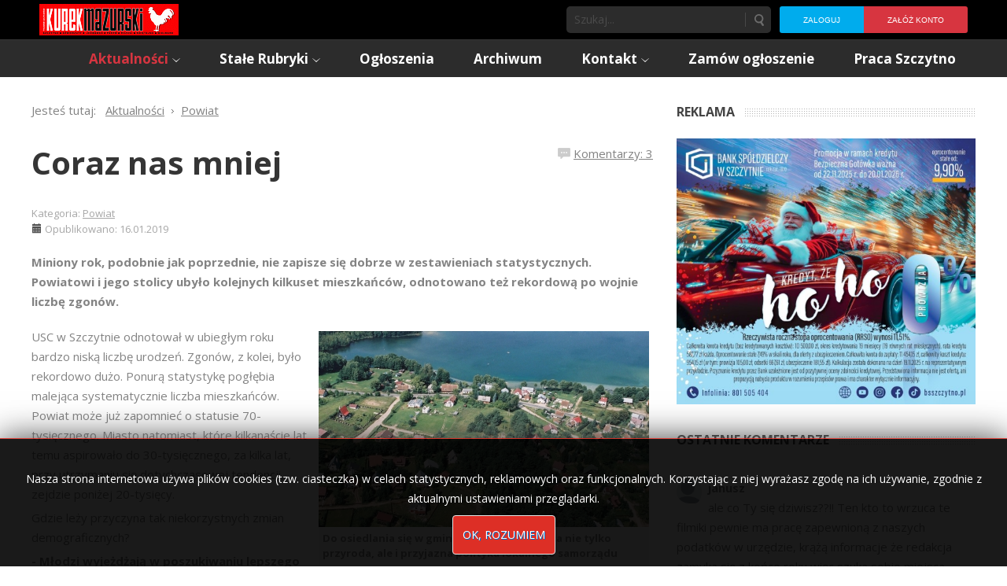

--- FILE ---
content_type: text/css
request_url: https://kurekmazurski.pl/media/sef_advance/css/extlink.css
body_size: -130
content:
a.ext {
	background: url(../img/extlink.png) right center no-repeat;
	padding-right: 12px;
}

--- FILE ---
content_type: text/css
request_url: https://kurekmazurski.pl/plugins/content/noo_disqus_comment/source/tmpl/css/template.css
body_size: 503
content:
/**
 * @version		
 * @author		NooTheme
 * @package		Joomla.Site
 * @subpackage	plg_content_noo_disqus_comment
 * @copyright	Copyright (C) 2013 by NooTheme. All rights reserved.
 * @license		http://www.gnu.org/licenses/gpl-3.0.html GNU/GPL, See LICENSE.txt
*/

/* Common */
a:active,
a:focus { outline:0; }
span#topComment {height: 0; width: 0; margin: 0; padding: 0;}
div#disqus_thread {color: #787878;}

/* ----- ARTICLE VIEW STYLING ----- */
/* Disqus comments counter and anchor link */
/*
div.NooDisqusArticleCounter { padding:2px 0; margin:4px 0 12px; border-top:1px solid #e5e5e5; }
div.NooDisqusArticleCounter span { display:block; border-top:1px solid #dfdfdf; border-bottom:1px solid #dfdfdf; background:#f9f9f9; text-align:right; padding:4px 8px 4px 20px; margin:0; }
a.NooDisqusArticleCounterLink,
a.NooDisqusArticleCounterLink:hover { font-size:11px; background:transparent url(../images/comment_grey.png) no-repeat 0 50%; padding:2px 0 2px 20px; margin:0; line-height:16px; }
*/
div.NooDisqusArticleCounter { display:block; text-align:right; float:right; }
a.NooDisqusArticleCounterLink,
a.NooDisqusArticleCounterLink:hover { background:transparent url(../images/comment_grey.png) no-repeat 0 50%; padding-left: 20px; }

/* ----- LISTING VIEW STYLING ----- */
/* Disqus comments counter and anchor link */
a.NooDisqusListingCounterLink,
a.NooDisqusListingCounterLink:hover { background:url(../images/comment_grey.png) no-repeat 0 50%; padding-left: 20px; }

div.NooDisqusListingCounter { float:left; }
div.NooDisqusListingCounter a { float:left; margin-top: 5px; }

p.readmore a.btn { margin-bottom: 5px;}

/* Disqus comments form */
div.NooDisqusForm { clear:both; }
/*#disqus_thread { padding:8px; margin-top:12px; background:#f9f9f9; border-radius:4px; border:1px solid #dfdfdf; }*/
div#NooDisqusFormFooter { padding:0 8px 8px; text-align:right; }
a.dsq-brlink { display:block; float:left; margin:0; padding:0; }
a#NooDisqusBackToTop { display:block; float:right; margin:0; padding:0; text-decoration:underline; }


.dsq-widget-item {
  font-weight: bold;
}
.dsq-widget-avatar {
  border-radius: 100px;
}
.dsq-widget-comment {
  display: block;
}
.dsq-widget-comment p {
  font-weight: normal;
  display: inline;
}
p.dsq-widget-meta {
  font-weight: normal;
  font-align: right;
}
img.dsq-widget-avatar {
  padding-right: 8px!important;
}
li.dsq-widget-item {
  background-image: none;
  padding: 0px; !important;
}
/* END */


--- FILE ---
content_type: text/css
request_url: https://kurekmazurski.pl/templates/jm-hot-news/css/bootstrap_responsive.css
body_size: 3042
content:
.clearfix {
  *zoom: 1;
}
.clearfix:before,
.clearfix:after {
  display: table;
  content: "";
  line-height: 0;
}
.clearfix:after {
  clear: both;
}
.hide-text {
  font: 0/0 a;
  color: transparent;
  text-shadow: none;
  background-color: transparent;
  border: 0;
}
.input-block-level {
  display: block;
  width: 100%;
  min-height: 36px;
  -webkit-box-sizing: border-box;
  -moz-box-sizing: border-box;
  box-sizing: border-box;
}
.hidden {
  display: none;
  visibility: hidden;
}
.visible-phone {
  display: none !important;
}
.visible-tablet {
  display: none !important;
}
.hidden-desktop {
  display: none !important;
}
.visible-desktop {
  display: inherit !important;
}
@media (min-width: 768px) and (max-width: 979px) {
  .hidden-desktop {
    display: inherit !important;
  }
  .visible-desktop {
    display: none !important;
  }
  .visible-tablet {
    display: inherit !important;
  }
  .hidden-tablet {
    display: none !important;
  }
}
@media (max-width: 767px) {
  .hidden-desktop {
    display: inherit !important;
  }
  .visible-desktop {
    display: none !important;
  }
  .visible-phone {
    display: inherit !important;
  }
  .hidden-phone {
    display: none !important;
  }
}
@media (min-width: 1220px) {
  .row {
    margin-left: -30px;
    *zoom: 1;
  }
  .row:before,
  .row:after {
    display: table;
    content: "";
    line-height: 0;
  }
  .row:after {
    clear: both;
  }
  [class*="span"] {
    float: left;
    min-height: 1px;
    margin-left: 30px;
  }
  .container,
  .navbar-static-top .container,
  .navbar-fixed-top .container,
  .navbar-fixed-bottom .container {
    width: 1200px;
  }
  .span12 {
    width: 1200px;
  }
  .span11 {
    width: 1097.5px;
  }
  .span10 {
    width: 995px;
  }
  .span9 {
    width: 892.5px;
  }
  .span8 {
    width: 790px;
  }
  .span7 {
    width: 687.5px;
  }
  .span6 {
    width: 585px;
  }
  .span5 {
    width: 482.5px;
  }
  .span4 {
    width: 380px;
  }
  .span3 {
    width: 277.5px;
  }
  .span2 {
    width: 175px;
  }
  .span1 {
    width: 72.5px;
  }
  .offset12 {
    margin-left: 1260px;
  }
  .offset11 {
    margin-left: 1157.5px;
  }
  .offset10 {
    margin-left: 1055px;
  }
  .offset9 {
    margin-left: 952.5px;
  }
  .offset8 {
    margin-left: 850px;
  }
  .offset7 {
    margin-left: 747.5px;
  }
  .offset6 {
    margin-left: 645px;
  }
  .offset5 {
    margin-left: 542.5px;
  }
  .offset4 {
    margin-left: 440px;
  }
  .offset3 {
    margin-left: 337.5px;
  }
  .offset2 {
    margin-left: 235px;
  }
  .offset1 {
    margin-left: 132.5px;
  }
  .row-fluid {
    width: 100%;
    *zoom: 1;
  }
  .row-fluid:before,
  .row-fluid:after {
    display: table;
    content: "";
    line-height: 0;
  }
  .row-fluid:after {
    clear: both;
  }
  .row-fluid [class*="span"] {
    display: block;
    width: 100%;
    min-height: 36px;
    -webkit-box-sizing: border-box;
    -moz-box-sizing: border-box;
    box-sizing: border-box;
    float: left;
    margin-left: 2.5%;
    *margin-left: 2.4477533960293%;
  }
  .row-fluid [class*="span"]:first-child {
    margin-left: 0;
  }
  .row-fluid .controls-row [class*="span"] + [class*="span"] {
    margin-left: 2.5%;
  }
  .row-fluid .span12 {
    width: 100%;
    *width: 99.947753396029%;
  }
  .row-fluid .span11 {
    width: 91.458333333333%;
    *width: 91.406086729363%;
  }
  .row-fluid .span10 {
    width: 82.916666666667%;
    *width: 82.864420062696%;
  }
  .row-fluid .span9 {
    width: 74.375%;
    *width: 74.322753396029%;
  }
  .row-fluid .span8 {
    width: 65.833333333333%;
    *width: 65.781086729363%;
  }
  .row-fluid .span7 {
    width: 57.291666666667%;
    *width: 57.239420062696%;
  }
  .row-fluid .span6 {
    width: 48.75%;
    *width: 48.697753396029%;
  }
  .row-fluid .span5 {
    width: 40.208333333333%;
    *width: 40.156086729363%;
  }
  .row-fluid .span4 {
    width: 31.666666666667%;
    *width: 31.614420062696%;
  }
  .row-fluid .span3 {
    width: 23.125%;
    *width: 23.072753396029%;
  }
  .row-fluid .span2 {
    width: 14.583333333333%;
    *width: 14.531086729363%;
  }
  .row-fluid .span1 {
    width: 6.0416666666667%;
    *width: 5.9894200626959%;
  }
  .row-fluid .offset12 {
    margin-left: 105%;
    *margin-left: 104.89550679206%;
  }
  .row-fluid .offset12:first-child {
    margin-left: 102.5%;
    *margin-left: 102.39550679206%;
  }
  .row-fluid .offset11 {
    margin-left: 96.458333333333%;
    *margin-left: 96.353840125392%;
  }
  .row-fluid .offset11:first-child {
    margin-left: 93.958333333333%;
    *margin-left: 93.853840125392%;
  }
  .row-fluid .offset10 {
    margin-left: 87.916666666667%;
    *margin-left: 87.812173458725%;
  }
  .row-fluid .offset10:first-child {
    margin-left: 85.416666666667%;
    *margin-left: 85.312173458725%;
  }
  .row-fluid .offset9 {
    margin-left: 79.375%;
    *margin-left: 79.270506792059%;
  }
  .row-fluid .offset9:first-child {
    margin-left: 76.875%;
    *margin-left: 76.770506792059%;
  }
  .row-fluid .offset8 {
    margin-left: 70.833333333333%;
    *margin-left: 70.728840125392%;
  }
  .row-fluid .offset8:first-child {
    margin-left: 68.333333333333%;
    *margin-left: 68.228840125392%;
  }
  .row-fluid .offset7 {
    margin-left: 62.291666666667%;
    *margin-left: 62.187173458725%;
  }
  .row-fluid .offset7:first-child {
    margin-left: 59.791666666667%;
    *margin-left: 59.687173458725%;
  }
  .row-fluid .offset6 {
    margin-left: 53.75%;
    *margin-left: 53.645506792059%;
  }
  .row-fluid .offset6:first-child {
    margin-left: 51.25%;
    *margin-left: 51.145506792059%;
  }
  .row-fluid .offset5 {
    margin-left: 45.208333333333%;
    *margin-left: 45.103840125392%;
  }
  .row-fluid .offset5:first-child {
    margin-left: 42.708333333333%;
    *margin-left: 42.603840125392%;
  }
  .row-fluid .offset4 {
    margin-left: 36.666666666667%;
    *margin-left: 36.562173458725%;
  }
  .row-fluid .offset4:first-child {
    margin-left: 34.166666666667%;
    *margin-left: 34.062173458725%;
  }
  .row-fluid .offset3 {
    margin-left: 28.125%;
    *margin-left: 28.020506792059%;
  }
  .row-fluid .offset3:first-child {
    margin-left: 25.625%;
    *margin-left: 25.520506792059%;
  }
  .row-fluid .offset2 {
    margin-left: 19.583333333333%;
    *margin-left: 19.478840125392%;
  }
  .row-fluid .offset2:first-child {
    margin-left: 17.083333333333%;
    *margin-left: 16.978840125392%;
  }
  .row-fluid .offset1 {
    margin-left: 11.041666666667%;
    *margin-left: 10.937173458725%;
  }
  .row-fluid .offset1:first-child {
    margin-left: 8.5416666666667%;
    *margin-left: 8.4371734587252%;
  }
  input,
  textarea,
  .uneditable-input {
    margin-left: 0;
  }
  .controls-row [class*="span"] + [class*="span"] {
    margin-left: 30px;
  }
  input.span12, textarea.span12, .uneditable-input.span12 {
    width: 1186px;
  }
  input.span11, textarea.span11, .uneditable-input.span11 {
    width: 1083.5px;
  }
  input.span10, textarea.span10, .uneditable-input.span10 {
    width: 981px;
  }
  input.span9, textarea.span9, .uneditable-input.span9 {
    width: 878.5px;
  }
  input.span8, textarea.span8, .uneditable-input.span8 {
    width: 776px;
  }
  input.span7, textarea.span7, .uneditable-input.span7 {
    width: 673.5px;
  }
  input.span6, textarea.span6, .uneditable-input.span6 {
    width: 571px;
  }
  input.span5, textarea.span5, .uneditable-input.span5 {
    width: 468.5px;
  }
  input.span4, textarea.span4, .uneditable-input.span4 {
    width: 366px;
  }
  input.span3, textarea.span3, .uneditable-input.span3 {
    width: 263.5px;
  }
  input.span2, textarea.span2, .uneditable-input.span2 {
    width: 161px;
  }
  input.span1, textarea.span1, .uneditable-input.span1 {
    width: 58.5px;
  }
  .thumbnails {
    margin-left: -30px;
  }
  .thumbnails > li {
    margin-left: 30px;
  }
  .row-fluid .thumbnails {
    margin-left: 0;
  }
}
@media (min-width: 768px) and (max-width: 979px) {
  .row {
    margin-left: -30px;
    *zoom: 1;
  }
  .row:before,
  .row:after {
    display: table;
    content: "";
    line-height: 0;
  }
  .row:after {
    clear: both;
  }
  [class*="span"] {
    float: left;
    min-height: 1px;
    margin-left: 30px;
  }
  .container,
  .navbar-static-top .container,
  .navbar-fixed-top .container,
  .navbar-fixed-bottom .container {
    width: 747px;
  }
  .span12 {
    width: 747px;
  }
  .span11 {
    width: 682.25px;
  }
  .span10 {
    width: 617.5px;
  }
  .span9 {
    width: 552.75px;
  }
  .span8 {
    width: 488px;
  }
  .span7 {
    width: 423.25px;
  }
  .span6 {
    width: 358.5px;
  }
  .span5 {
    width: 293.75px;
  }
  .span4 {
    width: 229px;
  }
  .span3 {
    width: 164.25px;
  }
  .span2 {
    width: 99.5px;
  }
  .span1 {
    width: 34.75px;
  }
  .offset12 {
    margin-left: 807px;
  }
  .offset11 {
    margin-left: 742.25px;
  }
  .offset10 {
    margin-left: 677.5px;
  }
  .offset9 {
    margin-left: 612.75px;
  }
  .offset8 {
    margin-left: 548px;
  }
  .offset7 {
    margin-left: 483.25px;
  }
  .offset6 {
    margin-left: 418.5px;
  }
  .offset5 {
    margin-left: 353.75px;
  }
  .offset4 {
    margin-left: 289px;
  }
  .offset3 {
    margin-left: 224.25px;
  }
  .offset2 {
    margin-left: 159.5px;
  }
  .offset1 {
    margin-left: 94.75px;
  }
  .row-fluid {
    width: 100%;
    *zoom: 1;
  }
  .row-fluid:before,
  .row-fluid:after {
    display: table;
    content: "";
    line-height: 0;
  }
  .row-fluid:after {
    clear: both;
  }
  .row-fluid [class*="span"] {
    display: block;
    width: 100%;
    min-height: 36px;
    -webkit-box-sizing: border-box;
    -moz-box-sizing: border-box;
    box-sizing: border-box;
    float: left;
    margin-left: 4.0160642570281%;
    *margin-left: 3.9638176530574%;
  }
  .row-fluid [class*="span"]:first-child {
    margin-left: 0;
  }
  .row-fluid .controls-row [class*="span"] + [class*="span"] {
    margin-left: 4.0160642570281%;
  }
  .row-fluid .span12 {
    width: 100%;
    *width: 99.947753396029%;
  }
  .row-fluid .span11 {
    width: 91.331994645248%;
    *width: 91.279748041277%;
  }
  .row-fluid .span10 {
    width: 82.663989290495%;
    *width: 82.611742686525%;
  }
  .row-fluid .span9 {
    width: 73.995983935743%;
    *width: 73.943737331772%;
  }
  .row-fluid .span8 {
    width: 65.327978580991%;
    *width: 65.27573197702%;
  }
  .row-fluid .span7 {
    width: 56.659973226238%;
    *width: 56.607726622268%;
  }
  .row-fluid .span6 {
    width: 47.991967871486%;
    *width: 47.939721267515%;
  }
  .row-fluid .span5 {
    width: 39.323962516734%;
    *width: 39.271715912763%;
  }
  .row-fluid .span4 {
    width: 30.655957161981%;
    *width: 30.603710558011%;
  }
  .row-fluid .span3 {
    width: 21.987951807229%;
    *width: 21.935705203258%;
  }
  .row-fluid .span2 {
    width: 13.319946452477%;
    *width: 13.267699848506%;
  }
  .row-fluid .span1 {
    width: 4.6519410977242%;
    *width: 4.5996944937535%;
  }
  .row-fluid .offset12 {
    margin-left: 108.03212851406%;
    *margin-left: 107.92763530611%;
  }
  .row-fluid .offset12:first-child {
    margin-left: 104.01606425703%;
    *margin-left: 103.91157104909%;
  }
  .row-fluid .offset11 {
    margin-left: 99.364123159304%;
    *margin-left: 99.259629951362%;
  }
  .row-fluid .offset11:first-child {
    margin-left: 95.348058902276%;
    *margin-left: 95.243565694334%;
  }
  .row-fluid .offset10 {
    margin-left: 90.696117804552%;
    *margin-left: 90.59162459661%;
  }
  .row-fluid .offset10:first-child {
    margin-left: 86.680053547523%;
    *margin-left: 86.575560339582%;
  }
  .row-fluid .offset9 {
    margin-left: 82.028112449799%;
    *margin-left: 81.923619241858%;
  }
  .row-fluid .offset9:first-child {
    margin-left: 78.012048192771%;
    *margin-left: 77.90755498483%;
  }
  .row-fluid .offset8 {
    margin-left: 73.360107095047%;
    *margin-left: 73.255613887105%;
  }
  .row-fluid .offset8:first-child {
    margin-left: 69.344042838019%;
    *margin-left: 69.239549630077%;
  }
  .row-fluid .offset7 {
    margin-left: 64.692101740295%;
    *margin-left: 64.587608532353%;
  }
  .row-fluid .offset7:first-child {
    margin-left: 60.676037483266%;
    *margin-left: 60.571544275325%;
  }
  .row-fluid .offset6 {
    margin-left: 56.024096385542%;
    *margin-left: 55.919603177601%;
  }
  .row-fluid .offset6:first-child {
    margin-left: 52.008032128514%;
    *margin-left: 51.903538920573%;
  }
  .row-fluid .offset5 {
    margin-left: 47.35609103079%;
    *margin-left: 47.251597822848%;
  }
  .row-fluid .offset5:first-child {
    margin-left: 43.340026773762%;
    *margin-left: 43.23553356582%;
  }
  .row-fluid .offset4 {
    margin-left: 38.688085676037%;
    *margin-left: 38.583592468096%;
  }
  .row-fluid .offset4:first-child {
    margin-left: 34.672021419009%;
    *margin-left: 34.567528211068%;
  }
  .row-fluid .offset3 {
    margin-left: 30.020080321285%;
    *margin-left: 29.915587113344%;
  }
  .row-fluid .offset3:first-child {
    margin-left: 26.004016064257%;
    *margin-left: 25.899522856316%;
  }
  .row-fluid .offset2 {
    margin-left: 21.352074966533%;
    *margin-left: 21.247581758591%;
  }
  .row-fluid .offset2:first-child {
    margin-left: 17.336010709505%;
    *margin-left: 17.231517501563%;
  }
  .row-fluid .offset1 {
    margin-left: 12.68406961178%;
    *margin-left: 12.579576403839%;
  }
  .row-fluid .offset1:first-child {
    margin-left: 8.6680053547523%;
    *margin-left: 8.5635121468109%;
  }
  input,
  textarea,
  .uneditable-input {
    margin-left: 0;
  }
  .controls-row [class*="span"] + [class*="span"] {
    margin-left: 30px;
  }
  input.span12, textarea.span12, .uneditable-input.span12 {
    width: 733px;
  }
  input.span11, textarea.span11, .uneditable-input.span11 {
    width: 668.25px;
  }
  input.span10, textarea.span10, .uneditable-input.span10 {
    width: 603.5px;
  }
  input.span9, textarea.span9, .uneditable-input.span9 {
    width: 538.75px;
  }
  input.span8, textarea.span8, .uneditable-input.span8 {
    width: 474px;
  }
  input.span7, textarea.span7, .uneditable-input.span7 {
    width: 409.25px;
  }
  input.span6, textarea.span6, .uneditable-input.span6 {
    width: 344.5px;
  }
  input.span5, textarea.span5, .uneditable-input.span5 {
    width: 279.75px;
  }
  input.span4, textarea.span4, .uneditable-input.span4 {
    width: 215px;
  }
  input.span3, textarea.span3, .uneditable-input.span3 {
    width: 150.25px;
  }
  input.span2, textarea.span2, .uneditable-input.span2 {
    width: 85.5px;
  }
  input.span1, textarea.span1, .uneditable-input.span1 {
    width: 20.75px;
  }
}
@media (max-width: 767px) {
  body {
    padding-left: 20px;
    padding-right: 20px;
  }
  .navbar-fixed-top,
  .navbar-fixed-bottom,
  .navbar-static-top {
    margin-left: -20px;
    margin-right: -20px;
  }
  .container-fluid {
    padding: 0;
  }
  .dl-horizontal dt {
    float: none;
    clear: none;
    width: auto;
    text-align: left;
  }
  .dl-horizontal dd {
    margin-left: 0;
  }
  .container {
    width: auto;
  }
  .row-fluid {
    width: 100%;
  }
  .row,
  .thumbnails {
    margin-left: 0;
  }
  .thumbnails > li {
    float: none;
    margin-left: 0;
  }
  [class*="span"],
  .uneditable-input[class*="span"],
  .row-fluid [class*="span"] {
    float: none;
    display: block;
    width: 100%;
    margin-left: 0;
    -webkit-box-sizing: border-box;
    -moz-box-sizing: border-box;
    box-sizing: border-box;
  }
  .span12,
  .row-fluid .span12 {
    width: 100%;
    -webkit-box-sizing: border-box;
    -moz-box-sizing: border-box;
    box-sizing: border-box;
  }
  .row-fluid [class*="offset"]:first-child {
    margin-left: 0;
  }
  .input-large,
  .input-xlarge,
  .input-xxlarge,
  input[class*="span"],
  select[class*="span"],
  textarea[class*="span"],
  .uneditable-input {
    display: block;
    width: 100%;
    min-height: 36px;
    -webkit-box-sizing: border-box;
    -moz-box-sizing: border-box;
    box-sizing: border-box;
  }
  .input-prepend input,
  .input-append input,
  .input-prepend input[class*="span"],
  .input-append input[class*="span"] {
    display: inline-block;
    width: auto;
  }
  .controls-row [class*="span"] + [class*="span"] {
    margin-left: 0;
  }
  div.modal {
    position: fixed;
    top: 20px;
    left: 20px;
    right: 20px;
    width: auto;
    margin: 0;
  }
  div.modal.fade {
    top: -100px;
  }
  div.modal.fade.in {
    top: 20px;
  }
}
@media (max-width: 480px) {
  .nav-collapse {
    -webkit-transform: translate3d(0,0,0);
  }
  .page-header h1 small {
    display: block;
    line-height: 20px;
  }
  input[type="checkbox"],
  input[type="radio"] {
    border: 1px solid #ccc;
  }
  .form-horizontal .control-label {
    float: none;
    width: auto;
    padding-top: 0;
    text-align: left;
  }
  .form-horizontal .controls {
    margin-left: 0;
  }
  .form-horizontal .control-list {
    padding-top: 0;
  }
  .form-horizontal .form-actions {
    padding-left: 10px;
    padding-right: 10px;
  }
  .media .pull-left,
  .media .pull-right {
    float: none;
    display: block;
    margin-bottom: 10px;
  }
  .media-object {
    margin-right: 0;
    margin-left: 0;
  }
  div.modal {
    top: 10px;
    left: 10px;
    right: 10px;
  }
  .modal-header .close {
    padding: 10px;
    margin: -10px;
  }
  .carousel-caption {
    position: static;
  }
}
@media (max-width: 979px) {
  body {
    padding-top: 0;
  }
  .navbar-fixed-top,
  .navbar-fixed-bottom {
    position: static;
  }
  .navbar-fixed-top {
    margin-bottom: 20px;
  }
  .navbar-fixed-bottom {
    margin-top: 20px;
  }
  .navbar-fixed-top .navbar-inner,
  .navbar-fixed-bottom .navbar-inner {
    padding: 5px;
  }
  .navbar .container {
    width: auto;
    padding: 0;
  }
  .navbar .brand {
    padding-left: 10px;
    padding-right: 10px;
    margin: 0 0 0 -5px;
  }
  .nav-collapse {
    clear: both;
  }
  .nav-collapse .nav {
    float: none;
    margin: 0 0 10px;
  }
  .nav-collapse .nav > li {
    float: none;
  }
  .nav-collapse .nav > li > a {
    margin-bottom: 2px;
  }
  .nav-collapse .nav > .divider-vertical {
    display: none;
  }
  .nav-collapse .nav .nav-header {
    color: #777;
    text-shadow: none;
  }
  .nav-collapse .nav > li > a,
  .nav-collapse .dropdown-menu a {
    padding: 9px 15px;
    font-weight: bold;
    color: #777;
    -webkit-border-radius: 3px;
    -moz-border-radius: 3px;
    border-radius: 3px;
  }
  .nav-collapse .btn {
    padding: 4px 10px 4px;
    font-weight: normal;
    -webkit-border-radius: 0;
    -moz-border-radius: 0;
    border-radius: 0;
  }
  .nav-collapse .dropdown-menu li + li a {
    margin-bottom: 2px;
  }
  .nav-collapse .nav > li > a:hover,
  .nav-collapse .dropdown-menu a:hover {
    background-color: #f2f2f2;
  }
  .navbar-inverse .nav-collapse .nav > li > a,
  .navbar-inverse .nav-collapse .dropdown-menu a {
    color: #999;
  }
  .navbar-inverse .nav-collapse .nav > li > a:hover,
  .navbar-inverse .nav-collapse .dropdown-menu a:hover {
    background-color: #111111;
  }
  .nav-collapse.in .btn-group {
    margin-top: 5px;
    padding: 0;
  }
  .nav-collapse .dropdown-menu {
    position: static;
    top: auto;
    left: auto;
    float: none;
    display: none;
    max-width: none;
    margin: 0 15px;
    padding: 0;
    background-color: transparent;
    border: none;
    -webkit-border-radius: 0;
    -moz-border-radius: 0;
    border-radius: 0;
    -webkit-box-shadow: none;
    -moz-box-shadow: none;
    box-shadow: none;
  }
  .nav-collapse .open > .dropdown-menu {
    display: block;
  }
  .nav-collapse .dropdown-menu:before,
  .nav-collapse .dropdown-menu:after {
    display: none;
  }
  .nav-collapse .dropdown-menu .divider {
    display: none;
  }
  .nav-collapse .nav > li > .dropdown-menu:before,
  .nav-collapse .nav > li > .dropdown-menu:after {
    display: none;
  }
  .nav-collapse .navbar-form,
  .nav-collapse .navbar-search {
    float: none;
    padding: 10px 15px;
    margin: 10px 0;
    border-top: 1px solid #f2f2f2;
    border-bottom: 1px solid #f2f2f2;
    -webkit-box-shadow: inset 0 1px 0 rgba(255,255,255,.1), 0 1px 0 rgba(255,255,255,.1);
    -moz-box-shadow: inset 0 1px 0 rgba(255,255,255,.1), 0 1px 0 rgba(255,255,255,.1);
    box-shadow: inset 0 1px 0 rgba(255,255,255,.1), 0 1px 0 rgba(255,255,255,.1);
  }
  .navbar-inverse .nav-collapse .navbar-form,
  .navbar-inverse .nav-collapse .navbar-search {
    border-top-color: #111111;
    border-bottom-color: #111111;
  }
  .navbar .nav-collapse .nav.pull-right {
    float: none;
    margin-left: 0;
  }
  .nav-collapse,
  .nav-collapse.collapse {
    overflow: hidden;
    height: 0;
  }
  .navbar .btn-navbar {
    display: block;
  }
  .navbar-static .navbar-inner {
    padding-left: 10px;
    padding-right: 10px;
  }
}
@media (min-width: 980px) {
  .nav-collapse.collapse {
    height: auto !important;
    overflow: visible !important;
  }
}


--- FILE ---
content_type: text/css
request_url: https://kurekmazurski.pl/templates/jm-hot-news/css/style2.css
body_size: 1375
content:
.clearfix {
  *zoom: 1;
}
.clearfix:before,
.clearfix:after {
  display: table;
  content: "";
  line-height: 0;
}
.clearfix:after {
  clear: both;
}
.hide-text {
  font: 0/0 a;
  color: transparent;
  text-shadow: none;
  background-color: transparent;
  border: 0;
}
.input-block-level {
  display: block;
  width: 100%;
  min-height: ;
  -webkit-box-sizing: border-box;
  -moz-box-sizing: border-box;
  box-sizing: border-box;
}
#jm-allpage .dj-megamenu li.dj-up.active > a,
#jm-allpage .dj-megamenu li.dj-up:hover > a,
#jm-allpage .dj-megamenu li.dj-up.hover > a,
#jm-allpage .dj-megamenu li ul.dj-submenu > li:hover > a,
#jm-allpage .dj-megamenu li ul.dj-submenu > li.hover > a,
#jm-allpage .dj-megamenu li ul.dj-submenu > li.active > a,
#jm-allpage .dj-megamenu li ul.dj-subtree > li:hover > a,
#jm-allpage .dj-megamenu li ul.dj-subtree > li.hover > a,
#jm-allpage .dj-megamenu li ul.dj-subtree > li.active > a {
  color: #d73540;
}
#jm-allpage .dj-megamenu li ul.dj-submenu > li.parent.active > a,
#jm-allpage .dj-megamenu li ul.dj-submenu > li.parent:hover > a,
#jm-allpage .dj-megamenu li ul.dj-submenu > li.parent.hover > a,
#jm-allpage .dj-megamenu li ul.dj-subtree > li.active > a,
#jm-allpage .dj-megamenu li ul.dj-subtree > li:hover > a,
#jm-allpage .dj-megamenu li ul.dj-subtree > li.hover > a {
  background-image: url('../images/style2/djmega_arrow-active.png');
}
.nav.menu li.active > a,
.nav.menu li:hover > a {
  color: #d73540;
}
.nav.menu li ul li:hover > a,
.nav.menu li ul li.active > a {
  background-image: url('../images/style2/menu-li-hover.png');
}
.color-ms .nav.menu > li {
  border-bottom: 1px solid #d94852;
}
.color-ms .nav.menu li a,
.color-ms .nav.menu li span.separator {
  color: #f0bfc2;
}
.color-ms .nav.menu > li.parent:after {
  border-color: transparent transparent transparent #f0bfc2;
}
.color-ms .nav.menu > li.parent.deeper:after {
  border-color: #f0bfc2 transparent transparent transparent;
}
.color-ms .nav.menu li ul li a,
.color-ms .nav.menu li ul li span.separator {
  background-image: url('../images/style2/menu-li-colorms.png');
}
#jm-allpage .color-ms .nav.menu.horizontal > li {
  border-color: #d94852;
}
#jm-topbar .nav.menu > li a,
#jm-topbar .nav.menu > li span.separator {
  background: #d73540;
}
#jm-topbar .nav.menu > li:nth-child(odd) a,
#jm-topbar .nav.menu > li:nth-child(odd) span.separator {
  background: #00aced;
}
.jm-module.color-ms {
  background: #d73540;
  color: #f0bfc2;
}
.jm-module.color-ms .jm-title-wrap {
  border-bottom: 1px solid #d94852;
}
::selection {
  background: #d73540;
  color: #fff;
}
::-webkit-selection {
  background: #d73540;
  color: #fff;
}
::-moz-selection {
  background: #d73540;
  color: #fff;
}
a {
  color: inherit;
}
a:hover {
  color: #d73540;
}
.color-ms ul li {
  background-image: url('../images/style2/li-colorms.png');
}
ul.jm-color li {
  background-image: url('../images/style2/li-color.png');
}
h1 a:hover,
h2 a:hover,
h3 a:hover,
h4 a:hover,
h5 a:hover,
h6 a:hover {
  color: #d73540;
}
.label-info[href],
.badge-info[href],
.label-info,
.badge-info {
  background: #d73540;
}
.label-info[href]:hover,
.badge-info[href]:hover,
.label-info:hover,
.badge-info:hover {
  background: #df6068;
}
p.readmore a,
a.readmore,
.mod-articles-category-readmore a,
#jm-allpage p.readmore a.btn {
  color: #d73540;
  background-image: url('../images/style2/readmore.png');
}
#jm-allpage p.readmore a.btn {
  color: #d73540 !important;
}
.btn:hover,
.btn:active,
a.button:hover,
a.button:active,
input.button:hover,
input.button:active,
button.button:hover,
button.button:active {
  background: #d73540;
  border: 1px solid #a70b16;
}
.color-ms .btn,
.color-ms a.button,
.color-ms input.button,
.color-ms button.button {
  border: 1px solid #df5d66;
  background: #db4a53;
}
.color-ms select,
.color-ms textarea,
.color-ms input[type="text"],
.color-ms input[type="password"],
.color-ms input[type="datetime"],
.color-ms input[type="datetime-local"],
.color-ms input[type="date"],
.color-ms input[type="month"],
.color-ms input[type="time"],
.color-ms input[type="week"],
.color-ms input[type="number"],
.color-ms input[type="email"],
.color-ms input[type="url"],
.color-ms input[type="search"],
.color-ms input[type="tel"],
.color-ms input[type="color"],
.color-ms .uneditable-input {
  color: #f0bfc2;
  border: 1px solid #df5d66;
  background: #db4a53;
}
.page-header h2 a:hover,
h2.item-title a:hover,
.cat-children > h3 a:hover,
.contact-category > h2 a:hover,
.weblink-category > h2 a:hover,
.newsfeed > h2 a:hover,
.newsfeed-category > h2 a:hover,
.tag-category h2 a:hover {
  color: #d73540;
}
.dropdown-menu li > a:hover,
.dropdown-menu li > a:focus,
.dropdown-submenu:hover > a,
.dropdown-menu .active > a,
.dropdown-menu .active > a:hover {
  background: #d73540;
}
.pager li > a:hover,
.pager li > a:active,
.pager li > span:hover,
.pager li > span:active {
  border: 1px solid #a70b16;
  background: #d73540;
}
div.pagination ul li span.pagenav,
#jm-allpage div.pagination ul li a:hover {
  border: 1px solid #a70b16;
  background: #d73540;
}
.accordion-heading .accordion-toggle:hover,
.pane-sliders div.panel h3.title a:hover {
  color: #d73540;
}
.pane-sliders div.panel h3.title.pane-toggler-down a:after {
  background: url('../images/style2/tab-arrow-active.png');
}
.nav-tabs > li.active > a,
.nav-tabs > li:hover > a,
dl.tabs dt.tabs:hover h3 a,
dl.tabs dt.tabs.open h3 a {
  color: #d73540 !important;
}
.ch-item.ch-first .ch-info,
.ch-item.ch-second .ch-info .ch-info-back,
.ch-item.ch-third .ch-info .ch-info-back {
  background: #d73540;
}
.color-ms .jm-testimonials-author,
.color-ms .jm-testimonials-author2 {
  color: #a70b16;
}
#djmediatools .dj-categories .dj-ctitle-in:hover,
.dj-slide-desc-text a:hover {
  color: #d73540 !important;
}
.dj-readmore-wrapper a {
  color: #d73540 !important;
  background-image: url('../images/style2/readmore.png');
}
.dj-mslider .dj-load-button,
.djslider-loader .load-button {
  background: #d73540 !important;
}
#jm-allpage .dj-slideshow .dj-load-button.dj-load-button-active,
#jm-allpage .dj-slideshow .dj-load-button:hover {
  background: #d73540 !important;
  border: 1px solid #a70b16 !important;
}
#jm-allpage .dj-tabber .dj-tab.dj-tab-active {
  background: #d73540 !important;
}
.dj-tabber .dj-tab-indicator-right {
  background: url("../images/style2/dj-tab-indicator-left.png") no-repeat left center !important;
}
.dj-tabber .dj-tab-indicator-left {
  background: url("../images/style2/dj-tab-indicator-right.png") no-repeat left center !important;
}
#jm-allpage .color-ms .dj-tabber .dj-tab.dj-tab-active {
  background: #db4a53 !important;
}
.color-ms .dj-tabber .dj-tab-indicator-right {
  background: url("../images/style2/dj-tab-indicator-left-colorms.png") no-repeat left center !important;
}
.color-ms .dj-tabber .dj-tab-indicator-left {
  background: url("../images/style2/dj-tab-indicator-right-colorms.png") no-repeat left center !important;
}
.box_skitter .image_number_select,
.box_skitter .image_number:hover {
  background: #d73540 !important;
  border: 1px solid #a70b16 !important;
}
#jm-allpage .slider-wrapper .nivo-controlNav a.active,
#jm-allpage .slider-wrapper .nivo-controlNav a:hover {
  background: #d73540 !important;
  border: 1px solid #a70b16 !important;
}
#jm-allpage [class*="tab"] .djtabs.default-theme .djtabs-panel-title:hover,
#jm-allpage [class*="tab"] .djtabs.default-theme .djtabs-panel-title a:hover {
  color: #d73540 !important;
}
#jm-allpage [class*="tab"] .djtabs.default-theme .djtabs-readmore a {
  color: #d73540 !important;
  background-image: url('../images/style2/readmore.png');
}
#jm-allpage [class*="tab"] .djtabs.default-theme .djtabs-article-category a {
  color: #d73540;
}
#jm-allpage [class*="tab"] .djtabs.default-theme .djtabs-panel-active .djtabs-panel-toggler {
  background: url('../images/style2/tab-arrow-active.png');
}
#jm-allpage .color-ms[class*="tab"] .djtabs.default-theme .djtabs-article-content,
#jm-allpage .color-ms[class*="tab"] .djtabs.default-theme .djtabs-panel-date,
#jm-allpage .color-ms[class*="tab"] .djtabs.default-theme .djtabs-date-in,
#jm-allpage .color-ms[class*="tab"] .djtabs.default-theme .djtabs-article-author {
  color: #f0bfc2;
}
#jm-allpage .tab1-ms .djtabs.default-theme .djtabs-title:hover:before,
#jm-allpage .tab1-ms .djtabs.default-theme .djtabs-title.djtabs-active:before {
  border-bottom: 3px solid #d73540;
}
#jm-allpage .tab1-ms .djtabs.default-theme .djtabs-title:hover:after,
#jm-allpage .tab1-ms .djtabs.default-theme .djtabs-title.djtabs-active:after {
  border-color: #d73540 transparent transparent transparent;
}
#jm-allpage .color-ms.tab1-ms .djtabs.default-theme .djtabs-title:before {
  border-bottom: 3px solid #e7868c;
}
#jm-allpage .color-ms.tab1-ms .djtabs.default-theme .djtabs-title:after {
  border-color: #e7868c transparent transparent transparent;
}
#jm-allpage .color-ms.tab1-ms .djtabs.default-theme .djtabs-article-group {
  border-color: #db4a53;
}
#jm-allpage .tab2-ms .djtabs.default-theme .djtabs-title:hover,
#jm-allpage .tab2-ms .djtabs.default-theme .djtabs-title.djtabs-active {
  color: #d73540;
}
#jm-allpage .color-ms.tab2-ms .default-theme .djtabs-title:hover,
#jm-allpage .color-ms.tab2-ms .default-theme .djtabs-title.djtabs-active {
  background: #d73540;
}
#jm-allpage .color-ms.tab2-ms .djtabs.default-theme,
#jm-allpage .color-ms.tab2-ms .djtabs.default-theme .djtabs-in-border,
#jm-allpage .color-ms.tab2-ms .djtabs.default-theme .djtabs-title,
#jm-allpage .color-ms.tab2-ms .djtabs.default-theme .djtabs-article-group {
  border-color: #db4a53 !important;
}
#jm-allpage .color-ms.tab2-ms .djtabs.default-theme .djtabs-title {
  color: #f0bfc2;
}
#jm-allpage .color-ms.tab3-ms .djtabs.default-theme .djtabs-title {
  color: #f0bfc2;
}
#jm-allpage .color-ms.tab3-ms .djtabs.default-theme .djtabs-article-group {
  border-color: #db4a53;
}
#jm-allpage .color-ms.tab4-ms .djtabs.default-theme .djtabs-title {
  color: #f0bfc2;
}
#jm-allpage .color-ms.tab4-ms .djtabs.default-theme .djtabs-in-border,
#jm-allpage .color-ms.tab4-ms .djtabs.default-theme .djtabs-title,
#jm-allpage .color-ms.tab4-ms .djtabs.default-theme .djtabs-article-group {
  border-color: #db4a53;
}
#jm-allpage .color-ms.tab4-ms .djtabs.default-theme .djtabs-title:hover,
#jm-allpage .color-ms.tab4-ms .djtabs.default-theme .djtabs-title.djtabs-active {
  background: #db4a53;
}


--- FILE ---
content_type: text/css
request_url: https://kurekmazurski.pl/cache/tpl-jm-hot-news/custom_css_026e1e8aa4adb48029e26d8ef21b1161.css
body_size: 361
content:
 

body {
	color:#838383;
	font-family: 'Open Sans', sans-serif;	font-size: 15px;
}


.jm-module .jm-title {
    font-family: 'Open Sans', sans-serif;    font-size: 16px;
}


.dj-megamenu li a.dj-up_a {
    font-family: 'Open Sans', sans-serif;    font-size: 17px;
}


.page-header h2,
h2.item-title,
.cat-children > h3,
.contact-category > h2,
.content-category > h2,
.weblink-category > h2,
.newsfeed > h2,
.newsfeed-category > h2,
.tag-category h2,
.category-list > h2,
.page-header > h1,
.blog > h2,
.blog-featured > h1,
h1.componentheading,
.dj-cat-title,
.view h2 {
    font-family: 'Open Sans', sans-serif;    font-size: 18px;
}

#jm-logo {
    font-family: 'Open Sans', sans-serif;}




 
.nav-tabs.nav-stacked li,
.nav-tabs.nav-stacked li a {
    font-family: 'Open Sans', sans-serif;    font-size: 15px!important;
}


.container-fluid {
		padding-left: 20px;
	padding-right: 20px;
}


	



.lcr #jm-content-wrapper-in {
    margin-left: 216.75px;
}

.lcr #jm-content {
    margin-right: 329px; 
}

.lcr #jm-right {
    margin-left: -329px;
}    


.lrc #jm-content-wrapper,
.lrc #jm-middle-page {
    margin-left: -545.75px;
}

.lrc #jm-content-wrapper-in {
    margin-left: 216.75px;
}

.lrc #jm-content {
    margin-left: 329px;
}


.clr #jm-content-wrapper-in {
    margin-right: 216.75px;
}

.clr #jm-content {
    margin-right: 329px;
}

.clr #jm-left {
    margin-left: -216.75px;
}

.clr #jm-right {
    margin-left: -329px;
}


 
@media (min-width: 768px) and (max-width: 979px) {
    .lcr #jm-content-wrapper-in {
        margin-left: 164.25px;
    }
    
    .lcr #jm-content {
        margin-right: 259px; 
    }
    
    .lcr #jm-right {
        margin-left: -259px;
    }    
    
    .lrc #jm-content-wrapper,
    .lrc #jm-middle-page {
        margin-left: -423.25px;
    }
    
    .lrc #jm-content-wrapper-in {
        margin-left: 164.25px;
    }
    
    .lrc #jm-content {
        margin-left: 259px;
    }
    
    .clr #jm-content-wrapper-in {
        margin-right: 164.25px;
    }
    
    .clr #jm-content {
        margin-right: 259px;
    }
    
    .clr #jm-left {
        margin-left: -164.25px;
    }
    
    .clr #jm-right {
        margin-left: -259px;
    }
} 
@media (min-width: 1220px) {
    .lcr #jm-content-wrapper-in {
        margin-left: 277.5px;
    }
    
    .lcr #jm-content {
        margin-right: 410px; 
    }
    
    .lcr #jm-right {
        margin-left: -410px;
    }    
    
    .lrc #jm-content-wrapper,
    .lrc #jm-middle-page {
        margin-left: -687.5px;
    }
    
    .lrc #jm-content-wrapper-in {
        margin-left: 277.5px;
    }
    
    .lrc #jm-content {
        margin-left: 410px;
    }
    
    .clr #jm-content-wrapper-in {
        margin-right: 277.5px;
    }
    
    .clr #jm-content {
        margin-right: 410px;
    }
    
    .clr #jm-left {
        margin-left: -277.5px;
    }
    
    .clr #jm-right {
        margin-left: -410px;
    }
} 
 

 

--- FILE ---
content_type: application/x-javascript
request_url: https://kurekmazurski.pl/modules/mod_djmegamenu/assets/js/jquery.djselect.js
body_size: 302
content:
/**
 * @version $Id: jquery.djselect.js 24 2014-05-27 11:02:15Z szymon $
 * @package DJ-MegaMenu
 * @copyright Copyright (C) 2013 DJ-Extensions.com, All rights reserved.
 * @license DJ-Extensions.com Proprietary Use License
 * @author url: http://dj-extensions.com
 * @author email contact@dj-extensions.com
 * @developer Szymon Woronowski - szymon.woronowski@design-joomla.eu
 */

(function($){var l=function(g,h,j){var k='';for(var i=0;i<j;i++){k+='- '}g.each(function(){var a=$(this);var b=a.find('> a').first();var c=a.find('> .dj-subwrap > .dj-subwrap-in > .dj-subcol > .dj-submenu > li, > .dj-subtree > li');if(b.length){var d='';var e=b.find('img').first();if(e.length){d=k+e.attr('alt')}else{d=b.html().replace(/(<small[^<]+<\/small>)/ig,"");d=k+d.replace(/(<([^>]+)>)/ig,"")}var f=$('<option value="'+b.prop('href')+'">'+d+'</option>').appendTo(h);if(!b.prop('href')){f.prop('disabled',true)}if(a.hasClass('active')){h.val(f.val())}}if(c)l(c,h,j+1)})};$(window).load(function(){$('.dj-megamenu').each(function(){var a=$(this);var b=$('<select id="'+a.attr('id')+'select" class="inputbox dj-select" />').on('change',function(){if($(this).val)window.location=$(this).val()});var c=a.find('li.dj-up');l(c,b,0);b.insertAfter(a)})})})(jQuery);

--- FILE ---
content_type: application/x-javascript
request_url: https://kurekmazurski.pl/modules/mod_djmegamenu/assets/js/jquery.djmegamenu.js
body_size: 1275
content:
/**
 * @version $Id: jquery.djmegamenu.js 25 2014-08-21 13:09:46Z szymon $
 * @package DJ-MegaMenu
 * @copyright Copyright (C) 2013 DJ-Extensions.com, All rights reserved.
 * @license DJ-Extensions.com Proprietary Use License
 * @author url: http://dj-extensions.com
 * @author email contact@dj-extensions.com
 * @developer Szymon Woronowski - szymon.woronowski@design-joomla.eu
 */
(function($){var j=this.DJMegaMenu=function(a,b){this.options={delay:500,animIn:'fadeIn',animOut:'fadeOut',animSpeed:'normal',duration:450,wrap:null,direction:'ltr',event:'mouseenter',touch:(('ontouchstart'in window)||(navigator.MaxTouchPoints>0)||(navigator.msMaxTouchPoints>0))};this.init(a,b)};j.prototype.init=function(c,d){var e=this;jQuery.extend(e.options,d);if(!c.length)return;e.options.direction=window.getComputedStyle(document.body).getPropertyValue('direction');switch(e.options.animSpeed){case'fast':e.options.duration=250;break;case'slow':e.options.duration=650;break}c.addClass(e.options.animSpeed);var f=c.find('li.dj-up');e.kids=[];if(!e.options.wrap)e.options.wrap=c;else e.options.wrap=$('#'+e.options.wrap);f.each(function(a){var b=$(this);e.kids[a]=new k(b,0,e,e.options)});if(e.options.fixed&&!e.options.touch){$(window).load(e.makeSticky.bind(e,c))}};j.prototype.makeSticky=function(a){var b=this;b.sticky=false;var c=$('<div id="'+a.attr('id')+'sticky"></div>');c.addClass('dj-megamenu');c.addClass('dj-megamenu-sticky');c.css({position:'fixed',top:b.options.offset,left:0,width:'100%'});var d=a.offset().top-b.options.offset;var e=a.clone();e.attr('id',a.attr('id')+'placeholder');e.css('opacity',0);var f=b.options.direction=='rtl'?'right':'left';$(window).scroll(b.scroll.bind(b,c,a,e,d,f,false));$(window).resize(b.scroll.bind(b,c,a,e,d,f,true))};j.prototype.scroll=function(a,b,c,d,e,f){var g=this;if($(window).scrollTop()>d){if(!g.sticky){var h=b.offset();var i=e=='left'?h.left:$(window).width()-h.left-b.outerWidth();b.css(e,i);c.insertBefore(b);b.wrap(a);g.sticky=true}else if(f){var h=c.offset();var i=e=='left'?h.left:$(window).width()-h.left-b.outerWidth();b.css(e,i)}}else if(g.sticky){b.unwrap();c.detach();b.css(e,'');g.sticky=false}};var k=function(a,b,c,d){this.options={};this.init(a,b,c,d)};k.prototype.init=function(a,b,c,d){var f=this;jQuery.extend(f.options,d);f.menu=a;f.level=b;f.parent=c;f.timer=null;f.sub=a.find('> .dj-subwrap').first();var g='mouseenter';if(f.options.touch||f.options.event=='click_all'){g='click';var h=a.find('> a').first();if(h.length){if(a.hasClass('separator'))h.css('cursor','pointer');h.on('click',function(e){if(f.sub.length&&!f.menu.hasClass('hover'))e.preventDefault()})}}else if(f.options.event=='click'&&a.hasClass('separator')){var h=a.find('> a').first();if(h.length)h.css('cursor','pointer');g='click'}f.menu.on(g,f.showSub.bind(f));f.menu.on('mouseleave',f.hideSub.bind(f));if(f.sub.length){f.kids=[];f.initKids()}};k.prototype.showSub=function(){var a=this;clearTimeout(a.timer);if(a.menu.hasClass('hover')&&!a.sub.hasClass(a.options.animOut)){return}clearTimeout(a.animTimer);a.menu.addClass('hover');if(a.sub.length&&!a.DirDone)a.checkDir();a.hideOther();if(a.sub.length){a.sub.removeClass(a.options.animOut);a.sub.addClass(a.options.animIn)}};k.prototype.hideSub=function(){var a=this;if(a.sub.length){a.timer=setTimeout(function(){a.sub.removeClass(a.options.animIn);a.sub.addClass(a.options.animOut);a.animTimer=setTimeout(function(){a.menu.removeClass('hover')},a.options.duration)},a.options.delay)}else{a.menu.removeClass('hover')}};k.prototype.checkDir=function(){var a=this;a.DirDone=true;var b=a.sub.offset();var c=a.options.wrap.offset();if(a.options.wrap.hasClass('dj-megamenu')){var d=$('#'+a.options.wrap.get('id')+'placeholder');if(d.length)c=d.offset()}if(a.options.direction=='ltr'){var e=b.left+a.sub.outerWidth()-a.options.wrap.outerWidth()-c.left;if(e>0){if(a.level){a.sub.css('right',a.menu.outerWidth());a.sub.css('left','auto')}else{a.sub.css('margin-left',-e)}}}else if(a.options.direction=='rtl'){var e=b.left-c.left;if(e<0){if(a.level){a.sub.css('left',a.menu.outerWidth());a.sub.css('right','auto')}else{a.sub.css('margin-right',e)}}}};k.prototype.initKids=function(){var c=this;var d=c.sub.find('> .dj-subwrap-in > .dj-subcol > ul.dj-submenu > li');d.each(function(a){var b=$(this);c.kids[a]=new k(b,c.level+1,c,c.options)})};k.prototype.hideOther=function(){var c=this;$.each(c.parent.kids,function(a,b){if(b.menu.hasClass('hover')&&b!=c){if(b.sub.length){b.hideOtherSub();b.sub.removeClass(b.options.animIn);b.sub.addClass(b.options.animOut);b.animTimer=setTimeout(function(){b.menu.removeClass('hover')},c.options.duration)}else{b.menu.removeClass('hover')}}})};k.prototype.hideOtherSub=function(){var c=this;$.each(c.kids,function(a,b){if(b.sub.length){b.hideOtherSub();b.sub.removeClass(b.options.animIn);b.sub.removeClass(b.options.animOut)}b.menu.removeClass('hover')})}})(jQuery);

--- FILE ---
content_type: application/javascript; charset=UTF-8
request_url: https://kurekmazurski.disqus.com/recent_comments_widget.js?num_items=3&hide_avatars=0&avatar_size=32&excerpt_length=200
body_size: 2846
content:


document.write(' \
<style type="text/css" media="screen">\
	 .dsq-widget ul.dsq-widget-list {\
	 padding: 0;\
	 margin: 0;\
	 text-align: left;\
	 }\
	 img.dsq-widget-avatar {\
	 width: 32px;\
	 height: 32px;\
	 border: 0px;\
	 margin: 0px;\
	 padding: 0px 3px 3px 0px;\
	 float: left;\
	 }\
	 a.dsq-widget-user {\
	 font-weight: bold;\
	 }\
	 a.dsq-widget-thread {\
	 font-weight: bold;\
	 }\
	 p.dsq-widget-meta {\
	 clear: both;\
	 font-size: 80%;\
	 padding: 0;\
	 margin: 0;\
	 }\
	 li.dsq-widget-item {\
	 margin: 15px 0;\
	 list-style-type: none;\
	 clear: both;\
	 }\
	 span.dsq-widget-clout {\
	 padding: 0 2px;\
	 background-color: #ff7300;\
	 color: #fff;\
	 }\
	 table.dsq-widget-horiz td {\
	 padding-right: 15px;\
	 }\
	 .dsq-widget-comment p {\
	 display: inline;\
	 }\
	 </style>\
	 <ul class="dsq-widget-list">\
	 <li class="dsq-widget-item">\
	 <img class="dsq-widget-avatar" src="//a.disquscdn.com/1761184254/images/noavatar92.png">\
	 janusz\
	 <span class="dsq-widget-comment"><p>ale co Ty się dziwisz??!! Ten kto to wrzuca te filmiki pewnie ma pracę zapewnioną z naszych podatków w urzędzie, krążą informacje że redakcja zamyka się z końce roku więc szuka sobie miejsca,...</p></span>\
	 <p class="dsq-widget-meta"><a href="https://kurekmazurski.pl/burmistrz-juz-nie-bedzie-ostatni-2025112672177/">\
	 Burmistrz już nie będzie ostatni\
	 </a>&nbsp;&middot;&nbsp;<a href="https://kurekmazurski.pl/burmistrz-juz-nie-bedzie-ostatni-2025112672177/#comment-6805915934">1 day ago</a></p>\
	 </li>\
	 <li class="dsq-widget-item">\
	 <img class="dsq-widget-avatar" src="//a.disquscdn.com/1761184254/images/noavatar92.png">\
	 ciekawski\
	 <span class="dsq-widget-comment"><p>W tych Twoich filmikach to widać jedynie promocję burmistrza w którym bierze udział Redakcja publikując je na swoim FB</p></span>\
	 <p class="dsq-widget-meta"><a href="https://kurekmazurski.pl/burmistrz-juz-nie-bedzie-ostatni-2025112672177/">\
	 Burmistrz już nie będzie ostatni\
	 </a>&nbsp;&middot;&nbsp;<a href="https://kurekmazurski.pl/burmistrz-juz-nie-bedzie-ostatni-2025112672177/#comment-6805842162">1 day ago</a></p>\
	 </li>\
	 <li class="dsq-widget-item">\
	 <img class="dsq-widget-avatar" src="//a.disquscdn.com/1761184254/images/noavatar92.png">\
	 Gośćiu\
	 <span class="dsq-widget-comment"><p>I bardzo dobrze! Łączenie dwóch różnych placówek kultury o odmiennych misjach kulturalnych pod jednym kierownictwem to nieporozumienie. Dom kultury - jakby nie działał najlepiej - nie za bardzo...</p></span>\
	 <p class="dsq-widget-meta"><a href="https://kurekmazurski.pl/przesluchanie-dyrektorki-2025120372220/">Przesłuchanie dyrektorki - Kurek Mazurski</a>&nbsp;&middot;&nbsp;<a href="https://kurekmazurski.pl/przesluchanie-dyrektorki-2025120372220/#comment-6805707632">2 days ago</a></p>\
	 </li>\
	 </ul>\
');


--- FILE ---
content_type: application/x-javascript
request_url: https://kurekmazurski.pl/components/com_djmediatools/assets/picbox/js/picbox.js
body_size: 2142
content:
/*
	Picbox v1.3 - adapted by DJ-Extensions.com (MT 1.4.5 compat)
	(c) 2010 Ben Kay <http://bunnyfire.co.uk>

	Based on code from Slimbox v1.7 - The ultimate lightweight Lightbox clone
	(c) 2007-2009 Christophe Beyls <http://www.digitalia.be>
	MIT-style license.
*/

(function($){

var Picbox=function(e){function P(){var e=t.getScroll(),n=t.getSize();l=t.getWidth()/2;c=t.getHeight()/2;if(r){l=l+e.x;c=c+e.y;S.setStyles({left:e.x,top:e.y,width:n.x,height:n.y})}T.setStyles({top:Math.max(0,c),left:Math.max(0,l),width:1,height:1})}function H(e){if(i.hideFlash){["object","embed"].forEach(function(t){Array.forEach(document.getElementsByTagName(t),function(t){if(e)t._picbox=t.style.visibility;t.style.visibility=e?"hidden":t._picbox})})}S.style.display="";var t=e?"addEvent":"removeEvent";document[t]("keydown",B);document[t]("mousewheel",V);document[t]("mousemove",j)}function B(e){var t=e.code;return i.closeKeys.contains(t)?K():i.nextKeys.contains(t)?R():i.previousKeys.contains(t)?q():false}function j(){F([k,N,zoomBtn,C])}function F(e,t){clearTimeout(g);$$(e).fade("in");g=setTimeout(function(){$$(e).fade("out")},i.controlsFadeDelay)}function I(e){var t=1==e?"removeEvent":"addEvent";document[t]("mousemove",j);clearTimeout(g)}function q(){return U(a,true)}function R(){return U(f,true)}function U(t,n){if(t>=0){o=t;u=s[t][0];a=(o||(i.loop?s.length:0))-1;f=(o+1)%s.length||(i.loop?0:-1);J();S.className="pbLoading";T.setStyle("display","none");if(!s[o][1])e(L).fade("hide");else e(L).set("html",s[o][1]).fade("show");A.set("html",(s.length>1&&i.counterText||"").replace(/{x}/,o+1).replace(/{y}/,s.length));if(a>=0){w.src=s[a][0];N.removeClass(D)}if(f>=0){E.src=s[f][0];C.removeClass(D)}k.setStyle("display","");b=new Image;b.onload=function(){z(n)};b.src=u}return false}function z(e){X();var n=t.getWidth()-i.margins,r=t.getHeight()-i.margins,s=1;if(b.width>n||b.height>r){s=Math.min(n/b.width,r/b.height);zoomBtn.removeClass(D);y=false}else{zoomBtn.addClass(D);y=true}d=v=s;W(s,e);T.set("src",u);T.setStyle("display","");S.className="";F([k],[N,zoomBtn,C])}function W(e,t,n){var r=e/d;h=l-(l-h)*r;p=c-(c-p)*r;d=e;var i=b.width*e,s=b.height*e,o=h-i/2,u=p-s/2;var a=t?"set":"start";var f=0==e?function(){T.setStyle("display","none")}:null;M[a]({width:i,height:s,top:u,left:o}).chain(f);return false}function X(){h=l;p=c}function V(e){zoomBtn.addClass(_);var t=d+e.wheel*(d/10);return W(t)}function $(){if(d==v&&Math.abs(h-l+p-c)<2&&!y){zoomBtn.addClass(_);return W(1)}else{zoomBtn.removeClass(_);X();return W(v)}}function J(){b.onload={};b.src=w.src=E.src=u;M.cancel();$$(N,C).addClass(D);zoomBtn.removeClass(_)}function K(){if(o>=0){J();o=a=f=-1;W(0);H();k.setStyle("display","none");O.cancel().chain(function(){S.setStyle("display","none")}).start(0)}return false}var t=window,n=Browser.ie&&Browser.version<=6,r,i,s,o=-1,u,a,f,l,c,h,p,d,v,m,g,y,b={},w=new Image,E=new Image,S,x,T,N,C,k,L,A,O,M,_="pbzoomed",D="pbgreyed";t.addEvent("domready",function(){e(document.body).adopt($$(S=(new Element("div",{id:"pbOverlay",events:{click:K}})).adopt(x=new Element("div",{id:"pbCloseBtn"})),T=new Element("img",{id:"pbImage",events:{dblclick:$}}),k=(new Element("div",{id:"pbBottom",events:{mouseover:function(){I(1)},mouseout:I}})).adopt(L=new Element("div",{id:"pbCaption"}),A=new Element("div",{id:"pbNumber"}),(new Element("div",{id:"pbNav"})).adopt(N=new Element("a",{id:"pbPrevBtn",href:"#",events:{click:q}}),zoomBtn=new Element("a",{id:"pbZoomBtn",href:"#",events:{click:$}}),C=new Element("a",{id:"pbNextBtn",href:"#",events:{click:R}})))).setStyle("display","none"));r=n||S.currentStyle&&S.currentStyle.position!="fixed";if(r){$$(S,x,T,k).setStyle("position","absolute")}T.tinyDrag(function(){var t=Browser.ie&&(Browser.version==7||Browser.version==8)?S:undefined;var n=T.getPosition(t);h=n.x+T.offsetWidth/2;p=n.y+T.offsetHeight/2;e(zoomBtn).addClass(_)})});Element.implement({picbox:function(e,t){$$(this).picbox(e,t);return this}});Elements.implement({picbox:function(e,t,n){t=t||function(e){return[e.href,e.title]};n=n||function(){return true};var r=this;r.removeEvents("click").addEvent("click",function(){var i=r.filter(n,this);return Picbox.open(i.map(t),i.indexOf(this),e)});return r}});return{open:function(e,t,n){i=Object.append({loop:false,overlayOpacity:.8,overlayFadeDuration:200,resizeDuration:300,resizeEasing:Fx.Transitions.Sine.easeOut,controlsFadeDelay:3e3,counterText:false,hideFlash:true,closeKeys:[27,88,67],previousKeys:[37,80],nextKeys:[39,78],margins:0},n||{});O=new Fx.Tween(S,{property:"opacity",duration:i.overlayFadeDuration});M=new Fx.Morph(T,Object.append({duration:i.resizeDuration,link:"cancel"},i.resizeTransition?{transition:i.resizeTransition}:{}));if(typeof e=="string"){e=[[e,t]];t=0}O.set(0).start(i.overlayOpacity);P();H(1);s=e;i.loop=i.loop&&s.length>1;return U(t)}}}(document.id);(function(e){Element.implement({tinyDrag:function(e){function u(e){var s=e.page.x,u=e.page.y;if(r){i.setStyles({left:s-t.x,top:u-t.y})}else{if(o(s-n.x)>1||o(u-n.y)>1)r=true}return false}function a(){s.removeEvent("mousemove",u).removeEvent("mouseup");r&&e&&e()}var t,n,r,i=this,s=document,o=Math.abs;this.addEvent("mousedown",function(e){var i=this.getPosition();r=false;n={x:e.page.x,y:e.page.y};t={x:n.x-i.x,y:n.y-i.y};s.addEvent("mousemove",u).addEvent("mouseup",a);return false});return this}})})(document.id)

// AUTOLOAD CODE BLOCK (MAY BE CHANGED OR REMOVED)
Picbox.scanPage = function() {
	$$(document.links).filter(function(el) {
		return el.rel && el.rel.test(/^lightbox/i);
	}).picbox({/* Put custom options here */}, null, function(el) {
		return (this == el) || ((this.rel.length > 8) && (this.rel == el.rel));
	});
};
//if (!/android|iphone|ipod|series60|symbian|windows ce|blackberry/i.test(navigator.userAgent)) {
	window.addEvent("domready", Picbox.scanPage);
//}
})(document.id);